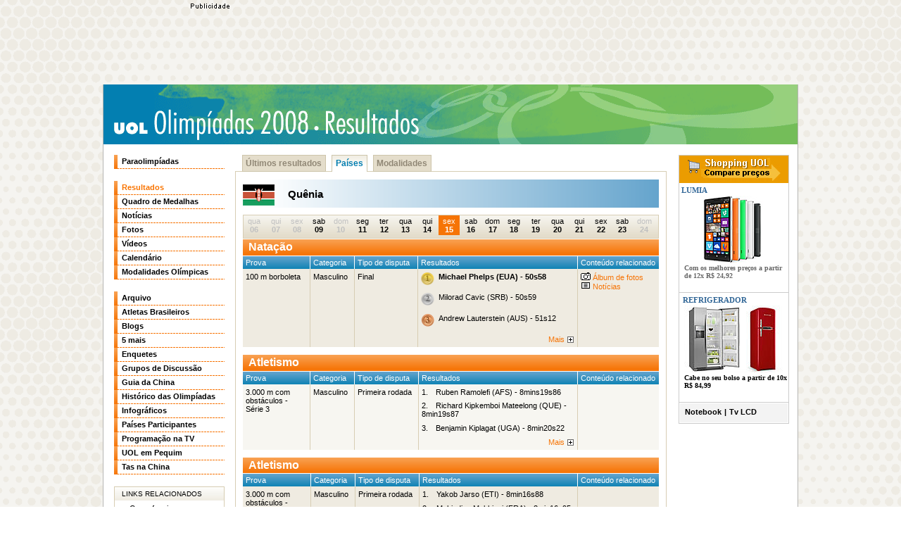

--- FILE ---
content_type: text/html; charset=ISO-8859-15
request_url: https://olimpiadas.uol.com.br/2008/resultados/quenia-15-08.jhtm
body_size: 13077
content:
<!DOCTYPE html PUBLIC "-//W3C//DTD XHTML 1.0 Transitional//EN" "http://www.w3.org/TR/xhtml1/DTD/xhtml1-transitional.dtd"> <html xmlns="http://www.w3.org/1999/xhtml"> <head> <meta http-equiv="Content-type" content="text/html; charset=iso-8859-1"/> <meta name="description" content="Acompanhe a cobertura das Olimpíadas Pequim 2008: trajeto da tocha, mascotes, medalhas, guia da China, notícias, história dos jogos olímpicos e muito mais"/> <meta name="robots" content="noodp,noydir"/> <script type="text/javascript" src="https://noticias.uol.com.br/erros/enviaerro.js"></script> <link type="image/x-icon" rel="shortcut icon" href="http://home.img.uol.com.br/favicon.ico"/> <link type="application/rss+xml" rel="alternate" title="Olimpíadas Pequim 2008: XXVI Jogos Olímpicos - RSS" href="http://rss.olimpiadas.uol.com.br/ultimas/index.xml"/> <script type="text/javascript" src="http://barra.uol.com.br/b/scripts/1024/bv1.js?refbusca=esporte"></script> <script type="text/javascript" src="/2008/scripts.js"></script> <link type="text/css" rel="stylesheet" href="/2008/styles.css"/> <title>Quênia - Resultados do dia 15/08 - Olimpíadas Pequim 2008 - UOL Esporte</title> <link rel="stylesheet" type="text/css" href="/2008/resultados/resultados.css"/> <script type="text/javascript">function mostraMais(elemLink){if(elemLink.parentNode.className=="abre"){elemLink.innerHTML="Fechar";elemLink.parentNode.className="fecha";}else{elemLink.innerHTML="Mais";elemLink.parentNode.className="abre";}reequalize();}</script> </head> <body id="tag-resultados" class="paises dia15"><div id="centraliza"> <div id="banner-728x90-area"></div> <script type="text/javascript">writeUOLBar(BarraNumero,BarraCor1,BarraCor2);</script> <div id="barra-estacao"> <a href="https://olimpiadas.uol.com.br/2008/" class="estacao">UOL Olimpíadas 2008</a> <a href="/2008/resultados" class="canal">Resultados</a> <span id="banner-130x55-area"></span> </div> <style type="text/css" media="screen">.onlyprint{display:none}</style> <style type="text/css" media="print">.onlyprint{display:block}</style> <div id="print" class="onlyprint"><img alt="UOL" id="logo" src="https://img.uol.com.br/uol_logo_print.gif"/></div> <div id="corpo" class="quenia"> <div id="col-centro"> <div id="rec">&nbsp;</div> <div id="abas" class="opc-box"> <ul> <li id="aba-ultimos-resultados"><a href="24-08.jhtm">Últimos resultados</a></li> <li id="aba-paises"><a href="quenia-24-08.jhtm">Países</a></li> <li id="aba-modalidades"><a href="atletismo-24-08.jhtm">Modalidades</a></li> </ul> </div> <div id="tabela" class="opc-box borda"> <div class="titulo"><h4>Quênia</h4></div> <ul id="cal"> <li id="dia06" class="inativo"><span>qua<br/><strong>06</strong></span></li> <li id="dia07" class="inativo"><span>qui<br/><strong>07</strong></span></li> <li id="dia08" class="inativo"><span>sex<br/><strong>08</strong></span></li> <li id="dia09"><a href="quenia-09-08.jhtm"><span>sab<br/><strong>09</strong></span></a></li> <li id="dia10" class="inativo"><span>dom<br/><strong>10</strong></span></li> <li id="dia11"><a href="quenia-11-08.jhtm"><span>seg<br/><strong>11</strong></span></a></li> <li id="dia12"><a href="quenia-12-08.jhtm"><span>ter<br/><strong>12</strong></span></a></li> <li id="dia13"><a href="quenia-13-08.jhtm"><span>qua<br/><strong>13</strong></span></a></li> <li id="dia14"><a href="quenia-14-08.jhtm"><span>qui<br/><strong>14</strong></span></a></li> <li id="dia15"><a href="quenia-15-08.jhtm"><span>sex<br/><strong>15</strong></span></a></li> <li id="dia16"><a href="quenia-16-08.jhtm"><span>sab<br/><strong>16</strong></span></a></li> <li id="dia17"><a href="quenia-17-08.jhtm"><span>dom<br/><strong>17</strong></span></a></li> <li id="dia18"><a href="quenia-18-08.jhtm"><span>seg<br/><strong>18</strong></span></a></li> <li id="dia19"><a href="quenia-19-08.jhtm"><span>ter<br/><strong>19</strong></span></a></li> <li id="dia20"><a href="quenia-20-08.jhtm"><span>qua<br/><strong>20</strong></span></a></li> <li id="dia21"><a href="quenia-21-08.jhtm"><span>qui<br/><strong>21</strong></span></a></li> <li id="dia22"><a href="quenia-22-08.jhtm"><span>sex<br/><strong>22</strong></span></a></li> <li id="dia23"><a href="quenia-23-08.jhtm"><span>sab<br/><strong>23</strong></span></a></li> <li id="dia24" class="inativo"><span>dom<br/><strong>24</strong></span></li> </ul> </ul> <h3 class="modalidade">Natação</h3> <table cellspacing="0"> <thead> <tr> <th class="col1">Prova</th> <th class="col2">Categoria</th> <th class="col3">Tipo de disputa</th> <th class="col4">Resultados</th> <th class="col5">Conteúdo relacionado</th> </tr> </thead> <tbody> <tr> <td class="col1"><a name="1069"></a>100 m borboleta</td> <td class="col2">Masculino</td> <td class="col3">Final</td> <td class="col4"> <p class="ouro"><span class="posicao">1. </span>Michael Phelps (EUA) - 50s58 </p> <p class="prata"><span class="posicao">2. </span>Milorad Cavic (SRB) - 50s59 </p> <p class="bronze"><span class="posicao">3. </span>Andrew Lauterstein (AUS) - 51s12 </p> <div class="abre"><a onclick="javascript:mostraMais(this);">Mais</a> <div class="mais"> <p><span class="posicao">4. </span>Ian Crocker (EUA) - 51s13 </p> <p><span class="posicao">5. </span>Jason Dunford (QUE) - 51s47 </p> <p><span class="posicao">6. </span>Takuro Fujii (JAP) - 51s50 </p> <p><span class="posicao">7. </span>Andrii Serdinov (UCR) - 51s59 </p> <p><span class="posicao">8. </span>Ryan Pini (PNG) - 51s86</p> </div> </div> </td> <td class="col5"> <a href="http://olimpiadas.uol.com.br/2008/album/080815natacao2_album.jhtm?abrefoto=1"><img src="https://img.uol.com.br/ico_verfotos.gif" alt="Álbum" class="icone"/> Álbum de fotos</a> <a href="http://olimpiadas.uol.com.br/ultimas/2008/08/15/ult5584u4557.jhtm"><img src="https://img.uol.com.br/ico_ler.gif" alt="Notícia" class="icone"/> Notícias</a></td> </tr> </tbody> </table> <h3 class="modalidade">Atletismo</h3> <table cellspacing="0"> <thead> <tr> <th class="col1">Prova</th> <th class="col2">Categoria</th> <th class="col3">Tipo de disputa</th> <th class="col4">Resultados</th> <th class="col5">Conteúdo relacionado</th> </tr> </thead> <tbody> <tr class="odd"> <td class="col1"><a name="2468"></a>3.000 m com obstáculos - Série 3</td> <td class="col2">Masculino</td> <td class="col3">Primeira rodada</td> <td class="col4"> <p><span class="posicao">1. </span>Ruben Ramolefi (AFS) - 8mins19s86</p> <p><span class="posicao">2. </span>Richard Kipkemboi Mateelong (QUE) - 8min19s87 </p> <p><span class="posicao">3. </span>Benjamin Kiplagat (UGA) - 8min20s22</p> <div class="abre"><a onclick="javascript:mostraMais(this);">Mais</a> <div class="mais"> <p><span class="posicao">4. </span>Abubaker Ali Kamal (QAT) - 8min21s85 </p> <p><span class="posicao">5. </span>Eliseo Martin (ESP) - 8min23s19</p> <p><span class="posicao">6. </span>Hamid Ezzine (MAR) - 8min27s45 </p> <p><span class="posicao">7. </span>Vincent Zouaoui (FRA) - 8min27s91 </p> <p><span class="posicao">8. </span>Roba Gary (ETI) - 8min28s27 </p> <p><span class="posicao">9. </span>Josh McAdams (EUA) - 8min33s26 </p> <p><span class="posicao">10. </span>Pavel Potapovich (RUS) - 8min36s29 </p> <p><span class="posicao">11. </span>Pieter Desmet (BEL) - 8min37s99 </p> <p><span class="posicao">12. </span>Halil Akkas (TUR) - 8min44s70 </p> <p><span class="posicao">13. </span>Itay Magidi (ISR) - 9min05s02</p> </div> </div> </td> <td class="col5"> </td> </tr> </tbody> </table> <h3 class="modalidade">Atletismo</h3> <table cellspacing="0"> <thead> <tr> <th class="col1">Prova</th> <th class="col2">Categoria</th> <th class="col3">Tipo de disputa</th> <th class="col4">Resultados</th> <th class="col5">Conteúdo relacionado</th> </tr> </thead> <tbody> <tr> <td class="col1"><a name="2467"></a>3.000 m com obstáculos - Série 2</td> <td class="col2">Masculino</td> <td class="col3">Primeira rodada</td> <td class="col4"> <p><span class="posicao">1. </span>Yakob Jarso (ETI) - 8min16s88</p> <p><span class="posicao">2. </span>Mahiedine Mekhissi (FRA) - 8min16s95</p> <p><span class="posicao">3. </span>Anthony Famiglietti (EUA) - 8min17s34</p> <div class="abre"><a onclick="javascript:mostraMais(this);">Mais</a> <div class="mais"> <p><span class="posicao">4. </span>Ezekiel Kemboi (QUE) - 8min17s55</p> <p><span class="posicao">5. </span>Mustafa Mohamed (SUE) - 8min17s80 </p> <p><span class="posicao">6. </span>Youcef Abdi (AUS) - 8min17s97 </p> <p><span class="posicao">7. </span>Ion Luchianov (MOL) - 8min18s97</p> <p><span class="posicao">8. </span>Brahim Taleb (MAR) - 8min23s09 </p> <p><span class="posicao">9. </span>Andrew Lemoncello (GBR) - 8min36s06 </p> <p><span class="posicao">10. </span>Billy Nelson (EUA) - 8min36s66 </p> <p><span class="posicao">11. </span>Jose Luis Blanco (ESP) - 8min37s37 </p> <p><span class="posicao">12. </span>Al Amri Ali Ahmad (ARA) - 9min09s73 </p> <p><span class="posicao">13. </span>Bostjan Buc (SLO) - desclassificado</p> <p><span class="posicao">14. </span>Jukka Keskisalo (FIN) - não iniciou</p> </div> </div> </td> <td class="col5"> </td> </tr> </tbody> </table> <h3 class="modalidade">Atletismo</h3> <table cellspacing="0"> <thead> <tr> <th class="col1">Prova</th> <th class="col2">Categoria</th> <th class="col3">Tipo de disputa</th> <th class="col4">Resultados</th> <th class="col5">Conteúdo relacionado</th> </tr> </thead> <tbody> <tr class="odd"> <td class="col1"><a name="439"></a>3.000 m com obstáculos - Série 1</td> <td class="col2">Masculino</td> <td class="col3">Primeira rodada</td> <td class="col4"> <p><span class="posicao">1. </span>Bouabdellah Tahri (FRA) - 8min23s42 </p> <p><span class="posicao">2. </span>Brimin Kiprop Kipruto (QUE) - 8min23s53</p> <p><span class="posicao">3. </span>Abdelkader Hachlaf (MAR) - 8min23s62</p> <div class="abre"><a onclick="javascript:mostraMais(this);">Mais</a> <div class="mais"> <p><span class="posicao">4. </span>Tareq Mubarak Taher (BRN) - 8min23s66</p> <p><span class="posicao">5. </span>Nahom Mesfin (ETI) - 8min23s82 </p> <p><span class="posicao">6. </span>Ildar Minshin (RUS) - 8min26s85 </p> <p><span class="posicao">7. </span>Tomasz Szymkowiak (POL) - 8m29s37 </p> <p><span class="posicao">8. </span>Rabia Makhloufi (ALG) - 8min29s74 </p> <p><span class="posicao">9. </span>Yoshitaka Iwamizu (JAP) - 8min29s80 </p> <p><span class="posicao">10. </span>Valerijs Zolnerovcis (LET) - 8min37s65 </p> <p><span class="posicao">11. </span>Alberto Paulo (POR) - 8min39s11 </p> <p><span class="posicao">12. </span>Ruben Palomeque (ESP) - 8min58s50 </p> <p><span class="posicao">13. </span>Matteo Villani (ITA) - não terminou</p> </div> </div> </td> <td class="col5"> </td> </tr> </tbody> </table> <h3 class="modalidade">Atletismo</h3> <table cellspacing="0"> <thead> <tr> <th class="col1">Prova</th> <th class="col2">Categoria</th> <th class="col3">Tipo de disputa</th> <th class="col4">Resultados</th> <th class="col5">Conteúdo relacionado</th> </tr> </thead> <tbody> <tr> <td class="col1"><a name="434"></a>Marcha atlética - 20 km</td> <td class="col2">Masculino</td> <td class="col3">Final</td> <td class="col4"> <p class="ouro"><span class="posicao">1. </span>Valeriy Borchin (RUS) - 1h19mins01</p> <p class="prata"><span class="posicao">2. </span>Jefferson Pérez (EQU) - 1h19min15</p> <p class="bronze"><span class="posicao">3. </span>Jared Tallent (AUS) - 1h19min42</p> <div class="abre"><a onclick="javascript:mostraMais(this);">Mais</a> <div class="mais"> <p><span class="posicao">4. </span>Hao Wang (CHN) - 1h19min47</p> <p><span class="posicao">5. </span>Ivano Brugnetti (ITA) - 1h19min51</p> <p><span class="posicao">6. </span>Luke Adams (AUS) - 1h19min57</p> <p><span class="posicao">7. </span>Francisco Javier Fernández (ESP) - 1h20min32</p> <p><span class="posicao">8. </span>Robert Heffernan (IRL) - 1h20min36</p> <p><span class="posicao">9. </span>Luis López (COL) - 1h20min59</p> <p><span class="posicao">10. </span>Yafei Chu (CHN) - 1h21min17</p> <p><span class="posicao">11. </span>Yuki Yamazaki (JAP) - 1h21min18</p> <p><span class="posicao">12. </span>Juan Manuel Molina (ESP) - 1h21min25</p> <p><span class="posicao">13. </span>Benjamin Sánchez (ESP) - 1h21min38</p> <p class="brasil"><span class="posicao">14. </span>José Alessandro Bagio (BRA) - 1h21min43</p> <p><span class="posicao">15. </span>Eder Sánchez (MEX) - 1h21min53</p> <p><span class="posicao">16. </span>Koichiro Morioka (JAP) - 1h21min57</p> <p><span class="posicao">17. </span>Ilya Markov (RUS) - 1h22min02</p> <p><span class="posicao">18. </span>Giorgio Rubino (ITA) - 1h22min11</p> <p><span class="posicao">19. </span>David Kimutai (QUE) - 1h22min21</p> <p><span class="posicao">20. </span>Rolando Saquipay (EQU) - 1h22min32</p> <p><span class="posicao">21. </span>Erik Tysse (NOR) - 1h22min43</p> <p><span class="posicao">22. </span>Ivan Trotski (BLR) - 1h22min55</p> <p><span class="posicao">23. </span>Hyunsub Kim (CDS) - 1h22min57</p> <p><span class="posicao">24. </span>Andriy Kovenko (UCR) - 1h22min59</p> <p><span class="posicao">25. </span>André Höhne (ALE) - 1h23min13</p> <p><span class="posicao">26. </span>Matej Tóth (SVK) - 1h23min17</p> <p><span class="posicao">27. </span>Hatem Ghoula (TUN) - 1h23min44</p> <p><span class="posicao">28. </span>Dzianis Simanovich (BLR) - 1h23min53</p> <p><span class="posicao">29. </span>Rafal Augustyn (POL) - 1h24min25</p> <p><span class="posicao">30. </span>Jimin Dong (CHN) - 1h24min34</p> <p><span class="posicao">31. </span>James Rendón (COL) - 1h24min41</p> <p><span class="posicao">32. </span>João Vieira (POR) - 1h25min05</p> <p><span class="posicao">33. </span>Chil Sung Park (CDS) - 1h25min07</p> <p><span class="posicao">34. </span>Hassanine Sbai (TUN) - 1h25min23</p> <p><span class="posicao">35. </span>Marius Ziukas (LIT) - 1h25min36</p> <p><span class="posicao">36. </span>David Mejia (MEX) - 1h26min45</p> <p><span class="posicao">37. </span>Jean Jacques Nkouloukidi (ITA) - 1h26min53</p> <p><span class="posicao">38. </span>Andrés Chocho (EQU) - 1h27min09</p> <p><span class="posicao">39. </span>Allan Segura (COS) - 1h27min10</p> <p><span class="posicao">40. </span>Juan Manuel Cano (ARG) - 1h27min17</p> <p><span class="posicao">41. </span>Predrag Filipovic (SRB) - 1h28min15</p> <p><span class="posicao">42. </span>Rustam Kuvatov (CAZ) - 1h28min25</p> <p><span class="posicao">43. </span>Kevin Eastler (EUA) - 1h28min44</p> <p><span class="posicao">44. </span>Siarhei Charnou (BLR) - 1h29min38</p> <p><span class="posicao">45. </span>Sérgio Vieira (POR) - 1h29min51</p> <p><span class="posicao">46. </span>Jakub Jelonek (POL) - 1h30min37</p> <p><span class="posicao">47. </span>Fedosei Ciumacenco (MOL) - 1h31min37</p> <p><span class="posicao">48. </span>Mohamed Ameur (ALG) - 1h32min21</p> <p><span class="posicao">49. </span>Recep Çelik (TUR) - 1h32min54</p> <p><span class="posicao">50. </span>Chris Erickson (AUS) - desclassificado</p> <p><span class="posicao">51. </span>Takayuki Tanii (JAP) - desclassificado</p> </div> </div> </td> <td class="col5"> <a href="http://olimpiadas.uol.com.br/2008/album/080816atletismodia_album.jhtm?abrefoto=6"><img src="https://img.uol.com.br/ico_verfotos.gif" alt="Álbum" class="icone"/> Álbum de fotos</a> <a href="http://olimpiadas.uol.com.br/ultimas/2008/08/15/ult5584u4559.jhtm"><img src="https://img.uol.com.br/ico_ler.gif" alt="Notícia" class="icone"/> Notícias</a></td> </tr> </tbody> </table> <h3 class="modalidade">Atletismo</h3> <table cellspacing="0"> <thead> <tr> <th class="col1">Prova</th> <th class="col2">Categoria</th> <th class="col3">Tipo de disputa</th> <th class="col4">Resultados</th> <th class="col5">Conteúdo relacionado</th> </tr> </thead> <tbody> <tr class="odd"> <td class="col1"><a name="427"></a>10.000 m </td> <td class="col2">Feminino</td> <td class="col3">Final</td> <td class="col4"> <p class="ouro"><span class="posicao">1. </span>Tirunesh Dibaba (ETI) - 29min54s66 </p> <p class="prata"><span class="posicao">2. </span>Elvan Abeylegesse (TUR) - 29min56s34 </p> <p class="bronze"><span class="posicao">3. </span>Shalane Flanagan (EUA) - 30min22s22</p> <div class="abre"><a onclick="javascript:mostraMais(this);">Mais</a> <div class="mais"> <p><span class="posicao">4. </span>30min26s (QUE) - 30min26s50 </p> <p><span class="posicao">5. </span>30min35s (RUS) - 30min35s84 </p> <p><span class="posicao">6. </span>30min37s (RUS) - 30min37s33 </p> <p><span class="posicao">7. </span>30min39s (QUE) - 30min39s96 </p> <p><span class="posicao">8. </span>30min40s27 (HOL) - 30min40s27</p> <p><span class="posicao">9. </span>30min51s (NZL) - 30min51s00 </p> <p><span class="posicao">10. </span>30min55s (EUA) - 30min55s16 </p> <p><span class="posicao">11. </span>31min01s (JAP) - 31min01s14 </p> <p><span class="posicao">12. </span>31min12s (GBR) - 31min12s30 </p> <p><span class="posicao">13. </span>31min14s (ALE) - 31min14s21 </p> <p><span class="posicao">14. </span>31min22s (ETI) - 31min22s18 </p> <p><span class="posicao">15. </span>31min29s (HOL) - 31min29s69 </p> <p><span class="posicao">16. </span>31min31s (CHN) - 31min31s12 </p> <p><span class="posicao">17. </span>31min31s (JAP) - 31min31s13 </p> <p><span class="posicao">18. </span>31min39s (QUE) - 31min39s87 </p> <p><span class="posicao">19. </span>31min45s (RUS) - 31min45s57 </p> <p><span class="posicao">20. </span>32min00s (JAP) - 32min00s37 </p> <p><span class="posicao">21. </span>32min20s (CHN) - 32min20s27 </p> <p><span class="posicao">22. </span>32min24s (HUN) - 32min24s83 </p> <p><span class="posicao">23. </span>32min26s (GBR) - 32min26s69 </p> <p><span class="posicao">24. </span>32min33s (BEL) - 32min33s45 </p> <p><span class="posicao">25. </span>32min34s (IND) - 32min34s64 </p> <p><span class="posicao">26. </span>32min38s (EUA) - 32min38s28 </p> <p><span class="posicao">27. </span>32min58s (MEX) - 32min58s04 </p> <p><span class="posicao">28. </span>33min03s (CHN) - 33min03s14 </p> <p><span class="posicao">29. </span>33min17s (ESP) - 33min17s88 </p> <p><span class="posicao">30. </span>Asmae Leghzaoui (MAR) - desclassificada</p> <p><span class="posicao">31. </span>Mestawet Tufa (ETI) - desclassificada</p> <p><span class="posicao">32. </span>Nataliya Berkut (UCR) - desclassificada</p> </div> </div> </td> <td class="col5"> </td> </tr> </tbody> </table> <h3 class="modalidade">Atletismo</h3> <table cellspacing="0"> <thead> <tr> <th class="col1">Prova</th> <th class="col2">Categoria</th> <th class="col3">Tipo de disputa</th> <th class="col4">Resultados</th> <th class="col5">Conteúdo relacionado</th> </tr> </thead> <tbody> <tr> <td class="col1"><a name="2446"></a>3.000 m com obstáculos - Série 3</td> <td class="col2">Feminino</td> <td class="col3">Primeira rodada</td> <td class="col4"> <p><span class="posicao">1. </span>Eunice Jepkorir (QUE) - 9min21s31</p> <p><span class="posicao">2. </span>Marta Dominguez (ESP) - 9min22s11</p> <p><span class="posicao">3. </span>Ekaterina Volkova (RUS) - 9min23s06</p> <div class="abre"><a onclick="javascript:mostraMais(this);">Mais</a> <div class="mais"> <p><span class="posicao">4. </span>Zemzem Ahmed (ETI) - 9min25s63</p> <p><span class="posicao">5. </span>Elena Romagnolo (ITA) - 9min27s48</p> <p><span class="posicao">6. </span>Anna Willard (EUA) - 9min28s52</p> <p><span class="posicao">7. </span>Antje Moldner (ALE) - 9min29s86</p> <p><span class="posicao">8. </span>Rasa Troup (LIT) - 9min30s21</p> <p><span class="posicao">9. </span>Donna Macfarlane (AUS) - 9min32s05</p> <p><span class="posicao">10. </span>Sara Moreira (POR) - 9min34s39</p> <p><span class="posicao">11. </span>Katarzyna Kowalska (POL) - 9min47s02</p> <p><span class="posicao">12. </span>Barbara Parker (GBR) - 9min51s93</p> <p><span class="posicao">13. </span>Zhenzhu Li (CHN) - 10min04s05</p> <p><span class="posicao">14. </span>Inna Poluskina (LAT) - 10min18s60</p> <p><span class="posicao">15. </span>Korine Hinds (JAM) - não completou</p> <p><span class="posicao">16. </span>Dobrinka Shalamanova (BUL) - não completou</p> <p class="brasil"><span class="posicao">17. </span>Zenaide Vieira (BRA) - não completou</p> </div> </div> </td> <td class="col5"> </td> </tr> </tbody> </table> <h3 class="modalidade">Atletismo</h3> <table cellspacing="0"> <thead> <tr> <th class="col1">Prova</th> <th class="col2">Categoria</th> <th class="col3">Tipo de disputa</th> <th class="col4">Resultados</th> <th class="col5">Conteúdo relacionado</th> </tr> </thead> <tbody> <tr class="odd"> <td class="col1"><a name="2445"></a>3.000 m com obstáculos - Série 2</td> <td class="col2">Feminino</td> <td class="col3">Primeira rodada</td> <td class="col4"> <p><span class="posicao">1. </span>Tatiana Petrova (RUS) - 9min28s85 </p> <p><span class="posicao">2. </span>Roisin Mcgettigan (IRL) - 9min28s92</p> <p><span class="posicao">3. </span>Jennifer Barringer (EUA) - 9min29s20 </p> <div class="abre"><a onclick="javascript:mostraMais(this);">Mais</a> <div class="mais"> <p><span class="posicao">4. </span>Zulema Fuentes (ESP) - 9min29s40 </p> <p><span class="posicao">5. </span>Jessica Augusto (POR) - 9min30s23 </p> <p><span class="posicao">6. </span>Ancuta Bobocel (ROM) - 9min35s31 </p> <p><span class="posicao">7. </span>Sophie Duarte (FRA) - 9min38s08 </p> <p><span class="posicao">8. </span>Sofia Assefa (ETI) - 9min47s02 </p> <p><span class="posicao">9. </span>9min53s (SUD) - 9min53s09 </p> <p><span class="posicao">10. </span>Veerle Dejaeghere (BEL) - 9min54s65 </p> <p><span class="posicao">11. </span>Hanane Ouhaddou (MAR) - 9min56s41 </p> <p><span class="posicao">12. </span>Veronica Nyaruai Wanjiru (QUE) - 10min01s69 </p> <p><span class="posicao">13. </span>Oxana Juravel (MOL) - 10min04s38 </p> <p><span class="posicao">14. </span>Asli Cakir (TUR) - 10min05s76 </p> <p><span class="posicao">15. </span>10min22s (GRE) - 10min22s39 </p> <p><span class="posicao">16. </span>Yanni Zhao (CHN) - 10min36s77 </p> <p><span class="posicao">17. </span>Mardrea Hyman (JAM) - não completou</p> </div> </div> </td> <td class="col5"> </td> </tr> </tbody> </table> <h3 class="modalidade">Atletismo</h3> <table cellspacing="0"> <thead> <tr> <th class="col1">Prova</th> <th class="col2">Categoria</th> <th class="col3">Tipo de disputa</th> <th class="col4">Resultados</th> <th class="col5">Conteúdo relacionado</th> </tr> </thead> <tbody> <tr> <td class="col1"><a name="414"></a>3.000 m com obstáculos - Série 1</td> <td class="col2">Feminino</td> <td class="col3">Primeira rodada</td> <td class="col4"> <p><span class="posicao">1. </span>Gulnara Galkina Samitova (RUS) - 9min15s17 </p> <p><span class="posicao">2. </span>Ruth Bosibori Nyangau (QUE) - 9min19s75 </p> <p><span class="posicao">3. </span>Wioletta Frankiewicz (POL) - 9min21s88 </p> <div class="abre"><a onclick="javascript:mostraMais(this);">Mais</a> <div class="mais"> <p><span class="posicao">4. </span>Cristina Casandra (ROM) - 9min22s38 </p> <p><span class="posicao">5. </span>Habiba Ghribi (TUN) - 9min25s50 </p> <p><span class="posicao">6. </span>Helen Clitheroe (GBR) - 9min29s14 </p> <p><span class="posicao">7. </span>Yanmei Zhu (CHN) - 9min29s63 </p> <p><span class="posicao">8. </span>Lindsey Anderson (EUA) - 9min36s81 </p> <p><span class="posicao">9. </span>Mekdes Bekele (ETI) - 9min41s43 </p> <p><span class="posicao">10. </span>Fionnuala Britton (IRL) - 9min43s57 </p> <p><span class="posicao">11. </span>Valentyna Horpynych (UCR) - 9min43s95 </p> <p><span class="posicao">12. </span>Rosa Morato (ESP) - 9min45s33 </p> <p><span class="posicao">13. </span>Victoria Mitchell (AUS) - 9min47s88 </p> <p><span class="posicao">14. </span>Turkan Erismis (TUR) - 9min48s54 </p> <p><span class="posicao">15. </span>Clarisse Cruz (POR) - 9min49s45 </p> <p><span class="posicao">16. </span>Minori Hayakari (JAP) - 9min49s70 </p> <p><span class="posicao">17. </span>Widad Mendil (ALG) - 9min52s35</p> </div> </div> </td> <td class="col5"> </td> </tr> </tbody> </table> <h3 class="modalidade">Atletismo</h3> <table cellspacing="0"> <thead> <tr> <th class="col1">Prova</th> <th class="col2">Categoria</th> <th class="col3">Tipo de disputa</th> <th class="col4">Resultados</th> <th class="col5">Conteúdo relacionado</th> </tr> </thead> <tbody> <tr class="odd"> <td class="col1"><a name="2421"></a>1.500 m rasos - Série 4</td> <td class="col2">Masculino</td> <td class="col3">Primeira rodada</td> <td class="col4"> <p><span class="posicao">1. </span>Rashid Ramzi (BRU) - 3min32s89</p> <p><span class="posicao">2. </span>Mohamed Moustaoui (MAR) - 3min34s80</p> <p><span class="posicao">3. </span>Augustine Kiprono Choge (QUE) - 3min35s47</p> <div class="abre"><a onclick="javascript:mostraMais(this);">Mais</a> <div class="mais"> <p><span class="posicao">4. </span>Christian Obrist (ITA) - 3min35s91</p> <p><span class="posicao">5. </span>Kevin Sullivan (CAN) - 3min36s05</p> <p><span class="posicao">6. </span>Carsten Schlangen (ALE) - 3min36s34</p> <p><span class="posicao">7. </span>Mulugeta Wendimu (ETI) - 3min36s67</p> <p><span class="posicao">8. </span>Thamer Kamal Ali (QAT) - 3min41s08</p> <p><span class="posicao">9. </span>Mahamoud Farah (DJI) - 3min43s62</p> <p><span class="posicao">10. </span>Chauncy Master (MAW) - 3min44s96</p> <p><span class="posicao">11. </span>Kamel Boulahfane (ALG) - 3min45s59</p> <p><span class="posicao">12. </span>Jeffrey Riseley (AUS) - 3min53s95</p> </div> </div> </td> <td class="col5"> </td> </tr> </tbody> </table> <h3 class="modalidade">Atletismo</h3> <table cellspacing="0"> <thead> <tr> <th class="col1">Prova</th> <th class="col2">Categoria</th> <th class="col3">Tipo de disputa</th> <th class="col4">Resultados</th> <th class="col5">Conteúdo relacionado</th> </tr> </thead> <tbody> <tr> <td class="col1"><a name="2420"></a>1.500 m rasos - Série 3</td> <td class="col2">Masculino</td> <td class="col3">Primeira rodada</td> <td class="col4"> <p><span class="posicao">1. </span>Juan van Deventer (AFS) - 3min36s32</p> <p><span class="posicao">2. </span>Arturo Casado (ESP) - 3min36s42</p> <p><span class="posicao">3. </span>Andy Baddeley (GBR) - 3min36s47</p> <div class="abre"><a onclick="javascript:mostraMais(this);">Mais</a> <div class="mais"> <p><span class="posicao">4. </span>Abdalaati Iguider (MAR) - 3min36s48</p> <p><span class="posicao">5. </span>Lopez Lomong (EUA) - 3min36s70</p> <p><span class="posicao">6. </span>Belal Mansoor Ali (BRN) - 3min36s84</p> <p class="brasil"><span class="posicao">7. </span>Hudson de Souza (BRA) - 3min37s06</p> <p><span class="posicao">8. </span>Demma Daba (ETI) - 3min37s78</p> <p><span class="posicao">9. </span>Tiidrek Nurme (EST) - 3min38s59</p> <p><span class="posicao">10. </span>David Freeman (PUR) - 3min39s70</p> <p><span class="posicao">11. </span>Nicholas Kemboi (QUE) - 3min41s56</p> <p><span class="posicao">12. </span>Byron Piedra (EQU) - 3min45s57</p> <p><span class="posicao">13. </span>Abdalla Abdelgadir (SUD) - 3min47s65</p> </div> </div> </td> <td class="col5"> <a href="http://olimpiadas.uol.com.br/ultimas/2008/08/15/ult5584u4513.jhtm"><img src="https://img.uol.com.br/ico_ler.gif" alt="Notícia" class="icone"/> Notícias</a></td> </tr> </tbody> </table> <h3 class="modalidade">Atletismo</h3> <table cellspacing="0"> <thead> <tr> <th class="col1">Prova</th> <th class="col2">Categoria</th> <th class="col3">Tipo de disputa</th> <th class="col4">Resultados</th> <th class="col5">Conteúdo relacionado</th> </tr> </thead> <tbody> <tr class="odd"> <td class="col1"><a name="2419"></a>1.500 m rasos - Série 2</td> <td class="col2">Masculino</td> <td class="col3">Primeira rodada</td> <td class="col4"> <p><span class="posicao">1. </span>Asbel Kipruto Kiprop (QUE) - 3min41s28</p> <p><span class="posicao">2. </span>Nathan Brannen (CAN) - 3min41s45</p> <p><span class="posicao">3. </span>Juan Carlos Higuero (ESP) - 3min41s70</p> <div class="abre"><a onclick="javascript:mostraMais(this);">Mais</a> <div class="mais"> <p><span class="posicao">4. </span>Bernard Lagat (EUA) - 3min41s98</p> <p><span class="posicao">5. </span>Antar Zerguelaine (ALG) - 3min42s30</p> <p><span class="posicao">6. </span>Goran Nava (SRB) - 3min42s92</p> <p><span class="posicao">7. </span>Tom Lancashire (GBR) - 3min43s40</p> <p><span class="posicao">8. </span>Alistair Cragg (IRL) - 3min44s90</p> <p><span class="posicao">9. </span>Hais Welday (ERI) - 3min45s06</p> <p><span class="posicao">10. </span>Mohammed Othman H Shaween (SAL) - 3min45s82</p> <p><span class="posicao">11. </span>Mitchell Kealey (AUS) - 3min46s31</p> <p><span class="posicao">12. </span>Isaiah Msibi (SUI) - 3min51s35</p> </div> </div> </td> <td class="col5"> </td> </tr> </tbody> </table> <h3 class="modalidade">Atletismo</h3> <table cellspacing="0"> <thead> <tr> <th class="col1">Prova</th> <th class="col2">Categoria</th> <th class="col3">Tipo de disputa</th> <th class="col4">Resultados</th> <th class="col5">Conteúdo relacionado</th> </tr> </thead> <tbody> <tr> <td class="col1"><a name="2406"></a>800 m rasos - Série 6</td> <td class="col2">Feminino</td> <td class="col3">Primeira rodada</td> <td class="col4"> <p><span class="posicao">1. </span>Janeth Jepkosgei Busienei (QUE) - 1min59s72</p> <p><span class="posicao">2. </span>Tetiana Petliuk (UCR) - 2min00s00</p> <p><span class="posicao">3. </span>Brigita Langerholc (SLO) - 2min00s13</p> <div class="abre"><a onclick="javascript:mostraMais(this);">Mais</a> <div class="mais"> <p><span class="posicao">4. </span>Egle Balciunaite (LIT) - 2min00s15</p> <p><span class="posicao">5. </span>Elisa Cusma Piccione (ITA) - 2min00s24</p> <p><span class="posicao">6. </span>Carmo Tavares (POR) - 2min01s91</p> <p><span class="posicao">7. </span>Mireille Derebona (RCA) - declassificada</p> </div> </div> </td> <td class="col5"> </td> </tr> </tbody> </table> <h3 class="modalidade">Natação</h3> <table cellspacing="0"> <thead> <tr> <th class="col1">Prova</th> <th class="col2">Categoria</th> <th class="col3">Tipo de disputa</th> <th class="col4">Resultados</th> <th class="col5">Conteúdo relacionado</th> </tr> </thead> <tbody> <tr class="odd"> <td class="col1"><a name="2402"></a>100 m borboleta - Série 2</td> <td class="col2">Masculino</td> <td class="col3">Semifinal</td> <td class="col4"> <p><span class="posicao">1. </span>Michael Phelps (EUA) - 50s97 </p> <p><span class="posicao">2. </span>Andrew Lauterstein (AUS) - 51s27 </p> <p><span class="posicao">3. </span>Jason Dunford (QUE) - 51s33 </p> <div class="abre"><a onclick="javascript:mostraMais(this);">Mais</a> <div class="mais"> <p><span class="posicao">4. </span>Ryan Pini (PNG) - 51s62 </p> <p><span class="posicao">5. </span>Feng Shi (CHN) - 51s68 </p> <p><span class="posicao">6. </span>Albert Subirat Altes (VEN) - 51s82 </p> <p><span class="posicao">7. </span>Sergii Breus (UCR) - 52s05 </p> <p class="brasil"><span class="posicao">8. </span>Kaio Marcio (BRA) - 52s32</p> </div> </div> </td> <td class="col5"> <a href="http://olimpiadas.uol.com.br/2008/album/080814ntacaoelim_album.jhtm?abrefoto=14"><img src="https://img.uol.com.br/ico_verfotos.gif" alt="Álbum" class="icone"/> Álbum de fotos</a> <a href="http://olimpiadas.uol.com.br/ultimas/2008/08/15/ult5584u4456.jhtm"><img src="https://img.uol.com.br/ico_ler.gif" alt="Notícia" class="icone"/> Notícias</a></td> </tr> </tbody> </table> <h3 class="modalidade">Atletismo</h3> <table cellspacing="0"> <thead> <tr> <th class="col1">Prova</th> <th class="col2">Categoria</th> <th class="col3">Tipo de disputa</th> <th class="col4">Resultados</th> <th class="col5">Conteúdo relacionado</th> </tr> </thead> <tbody> <tr> <td class="col1"><a name="2399"></a>800 m rasos - Série 3</td> <td class="col2">Feminino</td> <td class="col3">Primeira rodada</td> <td class="col4"> <p><span class="posicao">1. </span>Pamela Jelimo (QUE) - 2min03s18</p> <p><span class="posicao">2. </span>Kenia Sinclair (JAM) - 2min03s76</p> <p><span class="posicao">3. </span>Elodie Guegan (FRA) - 2min03s85</p> <div class="abre"><a onclick="javascript:mostraMais(this);">Mais</a> <div class="mais"> <p><span class="posicao">4. </span>Merve Aydin (TUR) - 2min04s75</p> <p><span class="posicao">5. </span>Annabelle Lascar (MRI) - 2min06s11</p> <p><span class="posicao">6. </span>Vanja Perisic (CRO) - 2min06s82</p> <p><span class="posicao">7. </span>Marcela Britos (URU) - 2min08s98</p> </div> </div> </td> <td class="col5"> </td> </tr> </tbody> </table> </div> <div id="outrospaises"> <ul class="toCombo"> <li><a href="">Selecione o país</a></li> <li><a href="http://olimpiadas.uol.com.br/2008/resultados/afeganistao-15-08.jhtm">Afeganistão</a></li> <li><a href="http://olimpiadas.uol.com.br/2008/resultados/africa-do-sul-15-08.jhtm">África do Sul</a></li> <li><a href="http://olimpiadas.uol.com.br/2008/resultados/albania-15-08.jhtm">Albânia</a></li> <li><a href="http://olimpiadas.uol.com.br/2008/resultados/alemanha-15-08.jhtm">Alemanha</a></li> <li><a href="http://olimpiadas.uol.com.br/2008/resultados/andorra-15-08.jhtm">Andorra</a></li> <li><a href="http://olimpiadas.uol.com.br/2008/resultados/angola-15-08.jhtm">Angola</a></li> <li><a href="http://olimpiadas.uol.com.br/2008/resultados/antigua-e-barbuda-15-08.jhtm">Antígua e Barbuda</a></li> <li><a href="http://olimpiadas.uol.com.br/2008/resultados/antilhas-holandesas-15-08.jhtm">Antilhas Holandesas</a></li> <li><a href="http://olimpiadas.uol.com.br/2008/resultados/arabia-saudita-15-08.jhtm">Arábia Saudita</a></li> <li><a href="http://olimpiadas.uol.com.br/2008/resultados/argelia-15-08.jhtm">Argélia</a></li> <li><a href="http://olimpiadas.uol.com.br/2008/resultados/argentina-15-08.jhtm">Argentina</a></li> <li><a href="http://olimpiadas.uol.com.br/2008/resultados/armenia-15-08.jhtm">Armênia</a></li> <li><a href="http://olimpiadas.uol.com.br/2008/resultados/aruba-15-08.jhtm">Aruba</a></li> <li><a href="http://olimpiadas.uol.com.br/2008/resultados/australia-15-08.jhtm">Austrália</a></li> <li><a href="http://olimpiadas.uol.com.br/2008/resultados/austria-15-08.jhtm">Áustria</a></li> <li><a href="http://olimpiadas.uol.com.br/2008/resultados/azerbaijao-15-08.jhtm">Azerbaijão</a></li> <li><a href="http://olimpiadas.uol.com.br/2008/resultados/bahamas-15-08.jhtm">Bahamas</a></li> <li><a href="http://olimpiadas.uol.com.br/2008/resultados/bahrein-15-08.jhtm">Bahrein</a></li> <li><a href="http://olimpiadas.uol.com.br/2008/resultados/bangladesh-15-08.jhtm">Bangladesh</a></li> <li><a href="http://olimpiadas.uol.com.br/2008/resultados/barbados-15-08.jhtm">Barbados</a></li> <li><a href="http://olimpiadas.uol.com.br/2008/resultados/belarus-15-08.jhtm">Belarus</a></li> <li><a href="http://olimpiadas.uol.com.br/2008/resultados/belgica-15-08.jhtm">Bélgica</a></li> <li><a href="http://olimpiadas.uol.com.br/2008/resultados/belize-15-08.jhtm">Belize</a></li> <li><a href="http://olimpiadas.uol.com.br/2008/resultados/benin-15-08.jhtm">Benin</a></li> <li><a href="http://olimpiadas.uol.com.br/2008/resultados/bermudas-15-08.jhtm">Bermudas</a></li> <li><a href="http://olimpiadas.uol.com.br/2008/resultados/bolivia-15-08.jhtm">Bolívia</a></li> <li><a href="http://olimpiadas.uol.com.br/2008/resultados/bosnia-herzegovina-15-08.jhtm">Bósnia-Herzegóvina</a></li> <li><a href="http://olimpiadas.uol.com.br/2008/resultados/botsuana-15-08.jhtm">Botsuana</a></li> <li><a href="http://olimpiadas.uol.com.br/2008/resultados/brasil-15-08.jhtm">Brasil</a></li> <li><a href="http://olimpiadas.uol.com.br/2008/resultados/brunei-15-08.jhtm">Brunei</a></li> <li><a href="http://olimpiadas.uol.com.br/2008/resultados/bulgaria-15-08.jhtm">Bulgária</a></li> <li><a href="http://olimpiadas.uol.com.br/2008/resultados/burkina-fasso-15-08.jhtm">Burkina Fasso</a></li> <li><a href="http://olimpiadas.uol.com.br/2008/resultados/burundi-15-08.jhtm">Burundi</a></li> <li><a href="http://olimpiadas.uol.com.br/2008/resultados/butao-15-08.jhtm">Butão</a></li> <li><a href="http://olimpiadas.uol.com.br/2008/resultados/cabo-verde-15-08.jhtm">Cabo Verde</a></li> <li><a href="http://olimpiadas.uol.com.br/2008/resultados/camaroes-15-08.jhtm">Camarões</a></li> <li><a href="http://olimpiadas.uol.com.br/2008/resultados/camboja-15-08.jhtm">Camboja</a></li> <li><a href="http://olimpiadas.uol.com.br/2008/resultados/canada-15-08.jhtm">Canadá</a></li> <li><a href="http://olimpiadas.uol.com.br/2008/resultados/cazaquistao-15-08.jhtm">Cazaquistão</a></li> <li><a href="http://olimpiadas.uol.com.br/2008/resultados/chade-15-08.jhtm">Chade</a></li> <li><a href="http://olimpiadas.uol.com.br/2008/resultados/chile-15-08.jhtm">Chile</a></li> <li><a href="http://olimpiadas.uol.com.br/2008/resultados/china-15-08.jhtm">China</a></li> <li><a href="http://olimpiadas.uol.com.br/2008/resultados/chipre-15-08.jhtm">Chipre</a></li> <li><a href="http://olimpiadas.uol.com.br/2008/resultados/cingapura-15-08.jhtm">Cingapura</a></li> <li><a href="http://olimpiadas.uol.com.br/2008/resultados/colombia-15-08.jhtm">Colômbia</a></li> <li><a href="http://olimpiadas.uol.com.br/2008/resultados/congo-15-08.jhtm">Congo</a></li> <li><a href="http://olimpiadas.uol.com.br/2008/resultados/congo-rd-15-08.jhtm">Congo RD</a></li> <li><a href="http://olimpiadas.uol.com.br/2008/resultados/coreia-do-norte-15-08.jhtm">Coréia do Norte</a></li> <li><a href="http://olimpiadas.uol.com.br/2008/resultados/coreia-do-sul-15-08.jhtm">Coréia do Sul</a></li> <li><a href="http://olimpiadas.uol.com.br/2008/resultados/costa-do-marfim-15-08.jhtm">Costa do Marfim</a></li> <li><a href="http://olimpiadas.uol.com.br/2008/resultados/costa-rica-15-08.jhtm">Costa Rica</a></li> <li><a href="http://olimpiadas.uol.com.br/2008/resultados/croacia-15-08.jhtm">Croácia</a></li> <li><a href="http://olimpiadas.uol.com.br/2008/resultados/cuba-15-08.jhtm">Cuba</a></li> <li><a href="http://olimpiadas.uol.com.br/2008/resultados/dinamarca-15-08.jhtm">Dinamarca</a></li> <li><a href="http://olimpiadas.uol.com.br/2008/resultados/djibuti-15-08.jhtm">Djibuti</a></li> <li><a href="http://olimpiadas.uol.com.br/2008/resultados/dominica-15-08.jhtm">Dominica</a></li> <li><a href="http://olimpiadas.uol.com.br/2008/resultados/egito-15-08.jhtm">Egito</a></li> <li><a href="http://olimpiadas.uol.com.br/2008/resultados/el-salvador-15-08.jhtm">El Salvador</a></li> <li><a href="http://olimpiadas.uol.com.br/2008/resultados/emirados-arabes-unidos-15-08.jhtm">Emirados Árabes Unidos</a></li> <li><a href="http://olimpiadas.uol.com.br/2008/resultados/equador-15-08.jhtm">Equador</a></li> <li><a href="http://olimpiadas.uol.com.br/2008/resultados/eritreia-15-08.jhtm">Eritréia</a></li> <li><a href="http://olimpiadas.uol.com.br/2008/resultados/eslovaquia-15-08.jhtm">Eslováquia</a></li> <li><a href="http://olimpiadas.uol.com.br/2008/resultados/eslovenia-15-08.jhtm">Eslovênia</a></li> <li><a href="http://olimpiadas.uol.com.br/2008/resultados/espanha-15-08.jhtm">Espanha</a></li> <li><a href="http://olimpiadas.uol.com.br/2008/resultados/estados-unidos-15-08.jhtm">Estados Unidos</a></li> <li><a href="http://olimpiadas.uol.com.br/2008/resultados/estonia-15-08.jhtm">Estônia</a></li> <li><a href="http://olimpiadas.uol.com.br/2008/resultados/etiopia-15-08.jhtm">Etiópia</a></li> <li><a href="http://olimpiadas.uol.com.br/2008/resultados/fiji-15-08.jhtm">Fiji</a></li> <li><a href="http://olimpiadas.uol.com.br/2008/resultados/filipinas-15-08.jhtm">Filipinas</a></li> <li><a href="http://olimpiadas.uol.com.br/2008/resultados/finlandia-15-08.jhtm">Finlândia</a></li> <li><a href="http://olimpiadas.uol.com.br/2008/resultados/franca-15-08.jhtm">França</a></li> <li><a href="http://olimpiadas.uol.com.br/2008/resultados/gabao-15-08.jhtm">Gabão</a></li> <li><a href="http://olimpiadas.uol.com.br/2008/resultados/gambia-15-08.jhtm">Gâmbia</a></li> <li><a href="http://olimpiadas.uol.com.br/2008/resultados/gana-15-08.jhtm">Gana</a></li> <li><a href="http://olimpiadas.uol.com.br/2008/resultados/georgia-15-08.jhtm">Geórgia</a></li> <li><a href="http://olimpiadas.uol.com.br/2008/resultados/granada-15-08.jhtm">Granada</a></li> <li><a href="http://olimpiadas.uol.com.br/2008/resultados/grecia-15-08.jhtm">Grécia</a></li> <li><a href="http://olimpiadas.uol.com.br/2008/resultados/guam-15-08.jhtm">Guam</a></li> <li><a href="http://olimpiadas.uol.com.br/2008/resultados/guatemala-15-08.jhtm">Guatemala</a></li> <li><a href="http://olimpiadas.uol.com.br/2008/resultados/guiana-15-08.jhtm">Guiana</a></li> <li><a href="http://olimpiadas.uol.com.br/2008/resultados/guine-15-08.jhtm">Guiné</a></li> <li><a href="http://olimpiadas.uol.com.br/2008/resultados/guine-bissau-15-08.jhtm">Guiné-Bissau</a></li> <li><a href="http://olimpiadas.uol.com.br/2008/resultados/guine-equatorial-15-08.jhtm">Guiné Equatorial</a></li> <li><a href="http://olimpiadas.uol.com.br/2008/resultados/haiti-15-08.jhtm">Haiti</a></li> <li><a href="http://olimpiadas.uol.com.br/2008/resultados/holanda-15-08.jhtm">Holanda</a></li> <li><a href="http://olimpiadas.uol.com.br/2008/resultados/honduras-15-08.jhtm">Honduras</a></li> <li><a href="http://olimpiadas.uol.com.br/2008/resultados/hong-kong-15-08.jhtm">Hong Kong</a></li> <li><a href="http://olimpiadas.uol.com.br/2008/resultados/hungria-15-08.jhtm">Hungria</a></li> <li><a href="http://olimpiadas.uol.com.br/2008/resultados/iemen-15-08.jhtm">Iêmen</a></li> <li><a href="http://olimpiadas.uol.com.br/2008/resultados/ilhas-cayman-15-08.jhtm">Ilhas Cayman</a></li> <li><a href="http://olimpiadas.uol.com.br/2008/resultados/ilhas-comores-15-08.jhtm">Ilhas Comores</a></li> <li><a href="http://olimpiadas.uol.com.br/2008/resultados/ilhas-cook-15-08.jhtm">Ilhas Cook</a></li> <li><a href="http://olimpiadas.uol.com.br/2008/resultados/ilhas-marshall-15-08.jhtm">Ilhas Marshall</a></li> <li><a href="http://olimpiadas.uol.com.br/2008/resultados/ilhas-salomao-15-08.jhtm">Ilhas Salomão</a></li> <li><a href="http://olimpiadas.uol.com.br/2008/resultados/ilhas-virgens-britanicas-15-08.jhtm">Ilhas Virgens Britânicas</a></li> <li><a href="http://olimpiadas.uol.com.br/2008/resultados/ilhas-virgens-norte-americanas-15-08.jhtm">Ilhas Virgens Norte Americanas</a></li> <li><a href="http://olimpiadas.uol.com.br/2008/resultados/india-15-08.jhtm">Índia</a></li> <li><a href="http://olimpiadas.uol.com.br/2008/resultados/indias-britanicas-ocidental-15-08.jhtm">Índias Britânicas Ocidental</a></li> <li><a href="http://olimpiadas.uol.com.br/2008/resultados/indonesia-15-08.jhtm">Indonésia</a></li> <li><a href="http://olimpiadas.uol.com.br/2008/resultados/ira-15-08.jhtm">Irã</a></li> <li><a href="http://olimpiadas.uol.com.br/2008/resultados/iraque-15-08.jhtm">Iraque</a></li> <li><a href="http://olimpiadas.uol.com.br/2008/resultados/irlanda-15-08.jhtm">Irlanda</a></li> <li><a href="http://olimpiadas.uol.com.br/2008/resultados/islandia-15-08.jhtm">Islândia</a></li> <li><a href="http://olimpiadas.uol.com.br/2008/resultados/israel-15-08.jhtm">Israel</a></li> <li><a href="http://olimpiadas.uol.com.br/2008/resultados/italia-15-08.jhtm">Itália</a></li> <li><a href="http://olimpiadas.uol.com.br/2008/resultados/jamaica-15-08.jhtm">Jamaica</a></li> <li><a href="http://olimpiadas.uol.com.br/2008/resultados/japao-15-08.jhtm">Japão</a></li> <li><a href="http://olimpiadas.uol.com.br/2008/resultados/jordania-15-08.jhtm">Jordânia</a></li> <li><a href="http://olimpiadas.uol.com.br/2008/resultados/kiribati-15-08.jhtm">Kiribati</a></li> <li><a href="http://olimpiadas.uol.com.br/2008/resultados/kuait-15-08.jhtm">Kuait</a></li> <li><a href="http://olimpiadas.uol.com.br/2008/resultados/laos-15-08.jhtm">Laos</a></li> <li><a href="http://olimpiadas.uol.com.br/2008/resultados/lesoto-15-08.jhtm">Lesoto</a></li> <li><a href="http://olimpiadas.uol.com.br/2008/resultados/letonia-15-08.jhtm">Letônia</a></li> <li><a href="http://olimpiadas.uol.com.br/2008/resultados/libano-15-08.jhtm">Líbano</a></li> <li><a href="http://olimpiadas.uol.com.br/2008/resultados/liberia-15-08.jhtm">Libéria</a></li> <li><a href="http://olimpiadas.uol.com.br/2008/resultados/libia-15-08.jhtm">Líbia</a></li> <li><a href="http://olimpiadas.uol.com.br/2008/resultados/liechtenstein-15-08.jhtm">Liechtenstein</a></li> <li><a href="http://olimpiadas.uol.com.br/2008/resultados/lituania-15-08.jhtm">Lituânia</a></li> <li><a href="http://olimpiadas.uol.com.br/2008/resultados/luxemburgo-15-08.jhtm">Luxemburgo</a></li> <li><a href="http://olimpiadas.uol.com.br/2008/resultados/macedonia-15-08.jhtm">Macedônia</a></li> <li><a href="http://olimpiadas.uol.com.br/2008/resultados/madagascar-15-08.jhtm">Madagascar</a></li> <li><a href="http://olimpiadas.uol.com.br/2008/resultados/malasia-15-08.jhtm">Malásia</a></li> <li><a href="http://olimpiadas.uol.com.br/2008/resultados/malaui-15-08.jhtm">Maláui</a></li> <li><a href="http://olimpiadas.uol.com.br/2008/resultados/maldivas-15-08.jhtm">Maldivas</a></li> <li><a href="http://olimpiadas.uol.com.br/2008/resultados/mali-15-08.jhtm">Mali</a></li> <li><a href="http://olimpiadas.uol.com.br/2008/resultados/malta-15-08.jhtm">Malta</a></li> <li><a href="http://olimpiadas.uol.com.br/2008/resultados/marrocos-15-08.jhtm">Marrocos</a></li> <li><a href="http://olimpiadas.uol.com.br/2008/resultados/mauricio-15-08.jhtm">Maurício</a></li> <li><a href="http://olimpiadas.uol.com.br/2008/resultados/mauritania-15-08.jhtm">Mauritânia</a></li> <li><a href="http://olimpiadas.uol.com.br/2008/resultados/mexico-15-08.jhtm">México</a></li> <li><a href="http://olimpiadas.uol.com.br/2008/resultados/mianmar-15-08.jhtm">Mianmar</a></li> <li><a href="http://olimpiadas.uol.com.br/2008/resultados/micronesia-15-08.jhtm">Micronésia</a></li> <li><a href="http://olimpiadas.uol.com.br/2008/resultados/mocambique-15-08.jhtm">Moçambique</a></li> <li><a href="http://olimpiadas.uol.com.br/2008/resultados/moldova-15-08.jhtm">Moldova</a></li> <li><a href="http://olimpiadas.uol.com.br/2008/resultados/monaco-15-08.jhtm">Mônaco</a></li> <li><a href="http://olimpiadas.uol.com.br/2008/resultados/mongolia-15-08.jhtm">Mongólia</a></li> <li><a href="http://olimpiadas.uol.com.br/2008/resultados/montenegro-15-08.jhtm">Montenegro</a></li> <li><a href="http://olimpiadas.uol.com.br/2008/resultados/namibia-15-08.jhtm">Namíbia</a></li> <li><a href="http://olimpiadas.uol.com.br/2008/resultados/nauru-15-08.jhtm">Nauru</a></li> <li><a href="http://olimpiadas.uol.com.br/2008/resultados/nepal-15-08.jhtm">Nepal</a></li> <li><a href="http://olimpiadas.uol.com.br/2008/resultados/nicaragua-15-08.jhtm">Nicarágua</a></li> <li><a href="http://olimpiadas.uol.com.br/2008/resultados/niger-15-08.jhtm">Níger</a></li> <li><a href="http://olimpiadas.uol.com.br/2008/resultados/nigeria-15-08.jhtm">Nigéria</a></li> <li><a href="http://olimpiadas.uol.com.br/2008/resultados/noruega-15-08.jhtm">Noruega</a></li> <li><a href="http://olimpiadas.uol.com.br/2008/resultados/nova-zelandia-15-08.jhtm">Nova Zelândia</a></li> <li><a href="http://olimpiadas.uol.com.br/2008/resultados/oma-15-08.jhtm">Omã</a></li> <li><a href="http://olimpiadas.uol.com.br/2008/resultados/palau-15-08.jhtm">Palau</a></li> <li><a href="http://olimpiadas.uol.com.br/2008/resultados/palestina-15-08.jhtm">Palestina</a></li> <li><a href="http://olimpiadas.uol.com.br/2008/resultados/panama-15-08.jhtm">Panamá</a></li> <li><a href="http://olimpiadas.uol.com.br/2008/resultados/papua-nova-guine-15-08.jhtm">Papua-Nova Guiné</a></li> <li><a href="http://olimpiadas.uol.com.br/2008/resultados/paquistao-15-08.jhtm">Paquistão</a></li> <li><a href="http://olimpiadas.uol.com.br/2008/resultados/paraguai-15-08.jhtm">Paraguai</a></li> <li><a href="http://olimpiadas.uol.com.br/2008/resultados/peru-15-08.jhtm">Peru</a></li> <li><a href="http://olimpiadas.uol.com.br/2008/resultados/polonia-15-08.jhtm">Polônia</a></li> <li><a href="http://olimpiadas.uol.com.br/2008/resultados/porto-rico-15-08.jhtm">Porto Rico</a></li> <li><a href="http://olimpiadas.uol.com.br/2008/resultados/portugal-15-08.jhtm">Portugal</a></li> <li><a href="http://olimpiadas.uol.com.br/2008/resultados/qatar-15-08.jhtm">Qatar</a></li> <li><a href="http://olimpiadas.uol.com.br/2008/resultados/quenia-15-08.jhtm">Quênia</a></li> <li><a href="http://olimpiadas.uol.com.br/2008/resultados/quirguistao-15-08.jhtm">Quirguistão</a></li> <li><a href="http://olimpiadas.uol.com.br/2008/resultados/reino-unido-15-08.jhtm">Reino Unido</a></li> <li><a href="http://olimpiadas.uol.com.br/2008/resultados/republica-centro-africana-15-08.jhtm">República Centro-Africana</a></li> <li><a href="http://olimpiadas.uol.com.br/2008/resultados/republica-dominicana-15-08.jhtm">República Dominicana</a></li> <li><a href="http://olimpiadas.uol.com.br/2008/resultados/republica-tcheca-15-08.jhtm">República Tcheca</a></li> <li><a href="http://olimpiadas.uol.com.br/2008/resultados/romenia-15-08.jhtm">Romênia</a></li> <li><a href="http://olimpiadas.uol.com.br/2008/resultados/ruanda-15-08.jhtm">Ruanda</a></li> <li><a href="http://olimpiadas.uol.com.br/2008/resultados/russia-15-08.jhtm">Rússia</a></li> <li><a href="http://olimpiadas.uol.com.br/2008/resultados/samoa-15-08.jhtm">Samoa</a></li> <li><a href="http://olimpiadas.uol.com.br/2008/resultados/samoa-americana-15-08.jhtm">Samoa Americana</a></li> <li><a href="http://olimpiadas.uol.com.br/2008/resultados/san-marino-15-08.jhtm">San Marino</a></li> <li><a href="http://olimpiadas.uol.com.br/2008/resultados/santa-lucia-15-08.jhtm">Santa Lúcia</a></li> <li><a href="http://olimpiadas.uol.com.br/2008/resultados/sao-cristovao-e-nevis-15-08.jhtm">São Cristóvão e Nevis</a></li> <li><a href="http://olimpiadas.uol.com.br/2008/resultados/sao-tome-e-principe-15-08.jhtm">São Tomé e Príncipe</a></li> <li><a href="http://olimpiadas.uol.com.br/2008/resultados/sao-vicente-e-granadinas-15-08.jhtm">São Vicente e Granadinas</a></li> <li><a href="http://olimpiadas.uol.com.br/2008/resultados/senegal-15-08.jhtm">Senegal</a></li> <li><a href="http://olimpiadas.uol.com.br/2008/resultados/serra-leoa-15-08.jhtm">Serra Leoa</a></li> <li><a href="http://olimpiadas.uol.com.br/2008/resultados/servia-15-08.jhtm">Sérvia</a></li> <li><a href="http://olimpiadas.uol.com.br/2008/resultados/seychelles-15-08.jhtm">Seychelles</a></li> <li><a href="http://olimpiadas.uol.com.br/2008/resultados/siria-15-08.jhtm">Síria</a></li> <li><a href="http://olimpiadas.uol.com.br/2008/resultados/somalia-15-08.jhtm">Somália</a></li> <li><a href="http://olimpiadas.uol.com.br/2008/resultados/sri-lanka-15-08.jhtm">Sri Lanka</a></li> <li><a href="http://olimpiadas.uol.com.br/2008/resultados/suazilandia-15-08.jhtm">Suazilândia</a></li> <li><a href="http://olimpiadas.uol.com.br/2008/resultados/sudao-15-08.jhtm">Sudão</a></li> <li><a href="http://olimpiadas.uol.com.br/2008/resultados/suecia-15-08.jhtm">Suécia</a></li> <li><a href="http://olimpiadas.uol.com.br/2008/resultados/suica-15-08.jhtm">Suíça</a></li> <li><a href="http://olimpiadas.uol.com.br/2008/resultados/suriname-15-08.jhtm">Suriname</a></li> <li><a href="http://olimpiadas.uol.com.br/2008/resultados/tadjiquistao-15-08.jhtm">Tadjiquistão</a></li> <li><a href="http://olimpiadas.uol.com.br/2008/resultados/tailandia-15-08.jhtm">Tailândia</a></li> <li><a href="http://olimpiadas.uol.com.br/2008/resultados/taiwan-15-08.jhtm">Taiwan</a></li> <li><a href="http://olimpiadas.uol.com.br/2008/resultados/tanzania-15-08.jhtm">Tanzânia</a></li> <li><a href="http://olimpiadas.uol.com.br/2008/resultados/timor-leste-15-08.jhtm">Timor Leste</a></li> <li><a href="http://olimpiadas.uol.com.br/2008/resultados/togo-15-08.jhtm">Togo</a></li> <li><a href="http://olimpiadas.uol.com.br/2008/resultados/tonga-15-08.jhtm">Tonga</a></li> <li><a href="http://olimpiadas.uol.com.br/2008/resultados/trinidad-e-tobago-15-08.jhtm">Trinidad e Tobago</a></li> <li><a href="http://olimpiadas.uol.com.br/2008/resultados/tunisia-15-08.jhtm">Tunísia</a></li> <li><a href="http://olimpiadas.uol.com.br/2008/resultados/turcomenistao-15-08.jhtm">Turcomenistão</a></li> <li><a href="http://olimpiadas.uol.com.br/2008/resultados/turquia-15-08.jhtm">Turquia</a></li> <li><a href="http://olimpiadas.uol.com.br/2008/resultados/tuvalu-15-08.jhtm">Tuvalu</a></li> <li><a href="http://olimpiadas.uol.com.br/2008/resultados/ucrania-15-08.jhtm">Ucrânia</a></li> <li><a href="http://olimpiadas.uol.com.br/2008/resultados/uganda-15-08.jhtm">Uganda</a></li> <li><a href="http://olimpiadas.uol.com.br/2008/resultados/uruguai-15-08.jhtm">Uruguai</a></li> <li><a href="http://olimpiadas.uol.com.br/2008/resultados/uzbequistao-15-08.jhtm">Uzbequistão</a></li> <li><a href="http://olimpiadas.uol.com.br/2008/resultados/vanuatu-15-08.jhtm">Vanuatu</a></li> <li><a href="http://olimpiadas.uol.com.br/2008/resultados/venezuela-15-08.jhtm">Venezuela</a></li> <li><a href="http://olimpiadas.uol.com.br/2008/resultados/vietna-15-08.jhtm">Vietnã</a></li> <li><a href="http://olimpiadas.uol.com.br/2008/resultados/zambia-15-08.jhtm">Zâmbia</a></li> <li><a href="http://olimpiadas.uol.com.br/2008/resultados/zimbabue-15-08.jhtm">Zimbábue</a></li> </ul> </div> <div id="enviar-erros"> <a href="javascript:ShowEnviaErro()" class="enviar-erro-homes"> <img border="0" alt="comunicar erro" src="https://img.uol.com.br/ico_erro.gif"/> COMUNICAR ERRO </a> </div> </div> <div id="col-esquerda"> <div id="menu"> <ul> <li><a href="http://click.uol.com.br/?rf=olimp-menu&u=http://olimpiadas.uol.com.br/2008/paraolimpiadas/" id="mn-paraolimpiadas">Paraolimpíadas</a></li> </ul> <ul> <li><a href="http://click.uol.com.br/?rf=olimp-menu&u=http://olimpiadas.uol.com.br/2008/resultados/24-08.jhtm" target="_top" id="mn-resultados">Resultados</a></li> <li><a href="http://click.uol.com.br/?rf=olimp-menu&u=http://olimpiadas.uol.com.br/2008/quadro-de-medalhas/" target="_top" id="mn-medalhas">Quadro de Medalhas</a></li> <li><a href="http://click.uol.com.br/?rf=olimp-menu&u=http://olimpiadas.uol.com.br/ultimas/" target="_top" id="mn-noticias">Notícias</a></li> <li><a href="http://click.uol.com.br/?rf=olimp-menu&u=http://olimpiadas.uol.com.br/2008/fotos/" target="_top" id="mn-fotos">Fotos</a></li> <li><a href="http://click.uol.com.br/?rf=olimp-menu&u=http://olimpiadas.uol.com.br/2008/videos/" target="_top" id="mn-videos">Vídeos</a></li> <li><a href="http://click.uol.com.br/?rf=olimp-menu&u=http://olimpiadas.uol.com.br/2008/calendario/" target="_top" id="mn-calendario">Calendário</a></li> <li><a href="http://click.uol.com.br/?rf=olimp-menu&u=http://olimpiadas.uol.com.br/2008/modalidades-olimpicas/" target="_top" id="mn-modalidades">Modalidades Olímpicas</a></li> </ul> <ul> <li><a href="http://click.uol.com.br/?rf=olimp-menu&u=http://olimpiadas.uol.com.br/2008/arquivo/08-08/" target="_top" id="mn-arquivo">Arquivo</a></li> <li><a href="http://click.uol.com.br/?rf=olimp-menu&u=http://olimpiadas.uol.com.br/2008/atletas-brasileiros/" target="_top" id="mn-atletas">Atletas Brasileiros</a></li> <li><a href="http://click.uol.com.br/?rf=olimp-menu&u=http://olimpiadas.uol.com.br/2008/blogs/" target="_top" id="mn-blogs">Blogs</a></li> <li><a href="http://click.uol.com.br/?rf=olimp-menu&u=http://olimpiadas.uol.com.br/2008/5mais/" target="_top" id="mn-5mais">5 mais</a></li> <li><a href="http://click.uol.com.br/?rf=olimp-menu&u=http://olimpiadas.uol.com.br/2008/enquetes/" target="_top" id="mn-enquetes">Enquetes</a></li> <li><a href="http://click.uol.com.br/?rf=olimp-menu&u=http://forum.olimpiada2008.blog.uol.com.br" target="_top" id="mn-gd">Grupos de Discussão</a></li> <li><a href="javascript://" id="mn-guia" class="mais">Guia da China</a> <ul id="submn-guia"> <li><a href="http://click.uol.com.br/?rf=olimp-menu&u=http://olimpiadas.uol.com.br/2008/guia/" target="_top" id="submn-pais">A China</a></li> <li><a href="http://click.uol.com.br/?rf=olimp-menu&u=http://olimpiadas.uol.com.br/2008/guia/linha-do-tempo.jhtm" target="_top" id="submn-linha">Linha do Tempo</a></li> <li><a href="http://click.uol.com.br/?rf=olimp-menu&u=http://olimpiadas.uol.com.br/2008/guia/locais-de-competicao/" target="_top" id="submn-locais">Locais de Competição</a></li> <li><a href="http://click.uol.com.br/?rf=olimp-menu&u=http://olimpiadas.uol.com.br/2008/guia/mascotes-olimpiada-pequim-2008.jhtm" target="_top" id="submn-mascotes">Mascotes de Pequim 2008</a></li> <li><a href="http://click.uol.com.br/?rf=olimp-menu&u=http://olimpiadas.uol.com.br/2008/guia/sedes/pequim.jhtm" target="_top" id="submn-sede">Sedes dos Jogos Olímpicos</a></li> <li><a href="http://click.uol.com.br/?rf=olimp-menu&u=http://olimpiadas.uol.com.br/2008/guia/trajeto-da-tocha-olimpica-2008.jhtm" target="_top" id="submn-tocha">Trajeto da Tocha Olímpica</a></li> <li><a href="http://click.uol.com.br/?rf=olimp-menu&u=http://viagem.uol.com.br/guia/cidade/pequim_index.jhtm" target="_blank" target="_top" id="submn-viagem">Dicas de Viagem</a></li> </ul> </li> <li><a href="javascript://" id="mn-historia" class="mais">Histórico das Olimpíadas</a> <ul id="submn-historia"> <li><a href="http://click.uol.com.br/?rf=olimp-menu&u=http://olimpiadas.uol.com.br/2008/historia/" target="_top" id="submn-todas">Todas as Olimpíadas</a></li> <li><a href="http://click.uol.com.br/?rf=olimp-menu&u=http://olimpiadas.uol.com.br/2008/historia/classificacao/" target="_top" id="submn-classificacao">Classificação Geral</a></li> <li><a href="http://click.uol.com.br/?rf=olimp-menu&u=http://olimpiadas.uol.com.br/2008/historia/curiosidades.jhtm" target="_top" id="submn-curiosidades">Curiosidades</a></li> <li><a href="http://click.uol.com.br/?rf=olimp-menu&u=http://olimpiadas.uol.com.br/2008/historia/evolucao-dos-jogos/paises.jhtm" target="_top" id="submn-evolucao">Evolução dos Jogos</a></li> <li><a href="http://click.uol.com.br/?rf=olimp-menu&u=http://olimpiadas.uol.com.br/2008/historia/modalidades-excluidas/cabo-de-guerra.jhtm" target="_top" id="submn-excluidas">Modalidades Excluídas</a></li> </ul> </li> <li><a href="http://click.uol.com.br/?rf=olimp-menu&u=http://olimpiadas.uol.com.br/2008/infograficos/" target="_top" id="mn-infograficos">Infográficos</a></li> <li><a href="http://click.uol.com.br/?rf=olimp-menu&u=http://olimpiadas.uol.com.br/2008/paises-participantes/" target="_top" id="mn-paises">Países Participantes</a></li> <li><a href="http://click.uol.com.br/?rf=olimp-menu&u=http://olimpiadas.uol.com.br/2008/programacao-na-tv/24-08.jhtm" target="_top" id="mn-programacao">Programação na TV</a></li> <li><a href="http://click.uol.com.br/?rf=olimp-menu&u=http://olimpiadas.uol.com.br/2008/uol-em-pequim/" target="_top" id="mn-uolempequim">UOL em Pequim</a></li> <li><a href="http://click.uol.com.br/?rf=olimp-menu&u=http://olimpiadas.uol.com.br/2008/uol-em-pequim/tas-na-china.jhtm" target="_top" id="mn-tas">Tas na China</a></li> </ul> </div> <div id="linksrelacionados"> <h3>LINKS RELACIONADOS</h3> <ul> <li><a href="http://esporte.hsw.uol.com.br/jogos-olimpicos.htm" target="_blank">Como funcionam as Olimpíadas</a></li> <li><a href="http://esporte.uol.com.br" target="_blank">UOL Esporte</a></li> </ul> </div> <div id="receba"> <h3>RECEBA NOTÍCIAS</h3> <ul> <li class="celular"><a href="http://www3.uol.com.br/celular/">CELULAR</a></li> <li class="clipping"><a href="http://clipping.busca.uol.com.br/">CLIPPING</a></li> <li class="widget"><a href="http://olimpiadas.uol.com.br/2008/widgets/">WIDGETS</a></li> <li class="rss"><a href="http://rss.olimpiadas.uol.com.br/ultimas/index.xml"><img src="https://rss.i.uol.com.br/xml2.gif"/></a></li> </ul> </div> <div id="enquetes"> <h3>Enquetes</h3> <div id="box-enquete"> <p class="tit"> <a href="http://olimpiadas.uol.com.br/2008/enquetes/enquete.jhtm?id=4165">Balanço</a></p> <p><a href="http://olimpiadas.uol.com.br/2008/enquetes/enquete.jhtm?id=4165">Qual o momento marcante das Olimpíadas?</a></p> <a href="http://olimpiadas.uol.com.br/2008/enquetes/enquete.jhtm?id=4165" class="votar">VOTAR</a> </div> </div> <div id="banner-125x125-area"></div> <div id="shop-canhoto"> <h4><a href="http://click.uol.com.br/?rf=olimpiadas_h_Shop&u=http://shopping.uol.com.br/" target="_blank"><span>Shopping UOL</span></a></h4> <div class="shop-chamada"> <p>Compara e acha o menor preço!</p> <h5><a href="http://clicklogger.rm.uol.com.br/shopping/?prd=239&msr=Cliques%20de%20Origem:1&oper=7&nortrk=1&grp=src:13;size:19;chn:11;thm:linkfixo_canais_renegado&redir=http://shopping.uol.com.br/camera-digital.html?vitrine=oferta&history=true&num=100" target="_blank">- Câmeras Digitais</a></h5> <ul> <li><a href="http://click.uol.com.br/?rf=canais_boxesquerdo&u=http://clicklogger.rm.uol.com.br/shopping/?prd=239&msr=Cliques%20de%20Origem:1&oper=7&nortrk=1&grp=src:13;size:19;chn:11;thm:linkfixo_canais_renegado&redir=http://shopping.uol.com.br/notebook.html?vitrine=oferta&history=true&num=100" target="_blank"> Notebooks</a></li> <li><a href="http://click.uol.com.br/?rf=canais_boxesquerdo&u=http://clicklogger.rm.uol.com.br/shopping/?prd=239&msr=Cliques%20de%20Origem:1&oper=7&nortrk=1&grp=src:13;size:19;chn:11;thm:linkfixo_canais_renegado&redir=http://shopping.uol.com.br/tv.html?q=tv+lcd&vitrine=oferta&history=true&num=100" target="_blank"> TV LCD</a></li> <li><a href="http://click.uol.com.br/?rf=canais_boxesquerdo&u=http://clicklogger.rm.uol.com.br/shopping/?prd=239&msr=Cliques%20de%20Origem:1&oper=7&nortrk=1&grp=src:13;size:19;chn:11;thm:linkfixo_canais_renegado&redir=http://shopping.uol.com.br/gps.html?vitrine=oferta&history=true&num=100" target="_blank"> GPS</a></li> <li><a href="http://click.uol.com.br/?rf=canais_boxesquerdo&u=http://clicklogger.rm.uol.com.br/shopping/?prd=239&msr=Cliques%20de%20Origem:1&oper=7&nortrk=1&grp=src:13;size:19;chn:11;thm:linkfixo_canais_renegado&redir=http://shopping.uol.com.br/auto-radio-cd-player.html?q=auto+mp3&vitrine=oferta&history=true&num=100" target="_blank"> Auto MP3</a></li> </ul> </div> </div> <div id="banner-125x125-2-area"></div> </div> <div id="col-direita"> <style>#divShoppingMod1Canvas{background-color:#fff}#divShoppingMod1Canvas h5,#divShoppingMod1Canvas h4,#divShoppingMod1Canvas p{font-family:verdana;font-weight:bold;font-size:1em;margin:0}img{border:0}.linkShoppingTitulo:link,.linkShoppingTitulo:hover,.linkShoppingTitulo:active,.linkShoppingTitulo:visited{color:#326797}.linkShoppingTexto:link,.linkShoppingTexto:hover,.linkShoppingTexto:active,.linkShoppingTexto:visited{color:#666}.linkShoppingTextoB:link,.linkShoppingTextoB:hover,.linkShoppingTextoB:active,.linkShoppingTextoB:visited{color:#000}#divShoppingMod1Canvas{border:1px solid #ccc;width:155px;*width:155px;height:380px}#divShoppingMod1Canvas h4{width:100%;height:39px;background:#eb9c00 url('http://img.uol.com.br/shoppinguol.gif') center center no-repeat;margin:0}#divShoppingMod1Canvas h4 a{width:100%;height:100%;display:block}#divShoppingMod1Dest1{width:100%;height:155px;*height:160px;border:#ccc solid;border-width:0 0 1px 0;text-align:center;background-color:transparent}#divShoppingMod1Dest1 h5{font-size:1.1em;width:100%;display:block;text-align:left;padding:.4em 0 0 0}#divShoppingMod1Dest1 p{margin:.1em 0 0 .7em;*margin:0 0 0 .7em;text-align:left}#divShoppingMod1Dest1 img{width:140px;height:95px;margin:.2em .2em .1em .2em;*margin:.2em .2em 0 .2em}#divShoppingMod1Oft1{width:100%;height:74px;border-style:solid;border-color:#ccc;border-width:0 0 1px 0}#divShoppingMod1Oft1 h5{margin:0 0 0 .5em;padding:.4em 0 .3em 0;*padding:.4em 0 .3em 0;color:#326799}#divShoppingMod1Oft1 p{font-weight:normal;padding:0 .3em 0 0}#divShoppingMod1Oft1 img{width:47px;height:47px;margin:.1em .3em 0 .3em;*margin:0 .3em 0 .2em;float:left}#divShoppingRod{height:27px;*height:22px;border:#fff solid 1px;margin:0;background-color:#f3f3f3}#divShoppingRod p{margin:0;padding:.8em 0 0 .5em;*padding:.5em 0 0 .5em;display:none}#divShoppingRod{font-weight:bold;padding-left:5px}#divShoppingRod a,#divShoppingRod span{float:left;padding:6px 2px;font-size:11px}</style> <div id="divShoppingMod1Canvas"> <h4> <a id="linkShoppingMod1Fixo" target="_blank" href="http://clicklogger.rm.uol.com.br/shopping/?prd=239&amp;msr=Cliques%20de%20Origem:1&amp;oper=7&amp;nortrk=1&amp;grp=src:13;size:19;chn:9;thm:linkfixo_box_homeuol_superior&amp;redir=http://shopping.uol.com.br/lp-superofertas.html?lout=80661&num=60&dir=asc&noex=1&nortrk=1&vitrine=oferta&ps=false"></a> </h4> <div id="divShoppingMod1Dest1"> <h5><a target="_blank" href="http://clicklogger.rm.uol.com.br/?prd=97&msr=Cliques%20de%20Origem:1&oper=11&grp=src:12;size:19;creative:box_ShoppingUOL&redir=http://shopping.uol.com.br/proc_unico?kw=lumia&id=77" class="linkShoppingTitulo">&nbsp;LUMIA</a></h5> <a target="_blank" href="http://clicklogger.rm.uol.com.br/?prd=97&msr=Cliques%20de%20Origem:1&oper=11&grp=src:12;size:19;creative:box_ShoppingUOL&redir=http://shopping.uol.com.br/proc_unico?kw=lumia&id=77"><img align="center" title="" src="https://pubshop.img.uol.com.br/slot2014/lumia_930.jpg" alt="LUMIA"/></a> <p><a target="_blank" href="http://clicklogger.rm.uol.com.br/?prd=97&msr=Cliques%20de%20Origem:1&oper=11&grp=src:12;size:19;creative:box_ShoppingUOL&redir=http://shopping.uol.com.br/proc_unico?kw=lumia&id=77" class="linkShoppingTexto">Com os melhores preços a partir de 12x R$ 24,92</a></p> </div> <div id="divShoppingMod1Dest1"> <h5><a target="_blank" href="http://clicklogger.rm.uol.com.br/?prd=97&msr=Cliques%20de%20Origem:1&oper=11&grp=src:12;size:19;creative:box_ShoppingUOL&redir=http://shopping.uol.com.br/geladeira-refrigerador.html" class="linkShoppingTitulo" style="margin-left: 0.5em;">REFRIGERADOR</a></h5> <a target="_blank" href="http://clicklogger.rm.uol.com.br/?prd=97&msr=Cliques%20de%20Origem:1&oper=11&grp=src:12;size:19;creative:box_ShoppingUOL&redir=http://shopping.uol.com.br/geladeira-refrigerador.html"><img src="https://pubshop.img.uol.com.br/slot2014/geladeira3.jpg" alt="REFRIGERADOR"/></a> <p><a target="_blank" href="http://clicklogger.rm.uol.com.br/?prd=97&msr=Cliques%20de%20Origem:1&oper=11&grp=src:12;size:19;creative:box_ShoppingUOL&redir=http://shopping.uol.com.br/geladeira-refrigerador.html" class="linkShoppingTextoB">Cabe no seu bolso a partir de 10x R$ 84,99</a></p> </div> <div id="divShoppingRod"> <a href="http://click.uol.com.br/?rf=home-shopping&u=http://clicklogger.rm.uol.com.br/shopping/?prd=239&msr=Cliques%20de%20Origem:1&oper=7&nortrk=1&grp=src:13;thm:notebook_canais&redir=http://shopping.uol.com.br/notebook.html?vitrine=oferta&num=100&ord=preco&dir=asc ">Notebook</a> <span>|</span> <a href="http://click.uol.com.br/?rf=home-shopping&u=http://clicklogger.rm.uol.com.br/shopping/?prd=239&msr=Cliques%20de%20Origem:1&oper=7&nortrk=1&grp=src:13;thm:tvlcd_canais&redir=http://shopping.uol.com.br/tv.html?q=tv+lcd&vitrine=oferta&history=true&num=100 ">Tv LCD</a> </div> </div> <script type="text/javascript" src="https://conteudo.jsuol.com.br/p/shopping/j/br/canais/static.js"></script> <div id="links-patrocinados"></div> </div> </div> <script type="text/javascript" src="/2008/scripts-postload.js?nocache=busca"></script> <script type="text/javascript">var LPChapeu="";var LPChapeuCalhau="";var LPIdentificador="51eed576aff54be8b1311d90735f36a6";var LPQtdAnuncio=12;var LPCookie="false";var LPEqualize="reequalize();";</script> <script type="text/javascript" src="https://lib.uol.com.br/liblp/liblp.js"></script> <div id="banner-728x90"><script type="text/javascript">DEshow("728x90",1,5);</script></div> <div id="banner-120x35"><script type="text/javascript">DEshow("120x35",6,0);</script></div> <div id="banner-130x55"><script type="text/javascript">DEshow("130x55",6,5);</script></div> <div id="banner-125x125"><script type="text/javascript">DEshow("125x125",7,8);</script></div> <div id="banner-125x125-2"><script type="text/javascript">DEshow("125x125",9,8,2);</script></div> <div id="banner-120x600"><script type="text/javascript">DEshow("120x600",6,18);</script></div> <div id="banner-300x250"><script type="text/javascript">DEshow("300x250",5,5);</script></div> <div id="banner-180x150"><script type="text/javascript">DEshow("180x150",5,8);</script></div> <div id="banner-120x40"><script type="text/javascript">DEshow("120x40",1,5);</script></div> <div id="banner-120x40-2"><script type="text/javascript">DEshow("120x40",2,5,2);</script></div> <div id="banner-120x40-3"><script type="text/javascript">DEshow("120x40",3,5,3);</script></div> <div id="banner-120x40-4"><script type="text/javascript">DEshow("120x40",4,5,4);</script></div> </div> <form method="post" action="http://cf5.uol.com.br/envie/enviar3.cfm" name="reportar" target="iframeErros"> <input type="hidden" name="titmateria" value="UOL Olimpíadas"/> <input type="hidden" name="chmateria" value=""/> <input type="hidden" name="estacao" value="Olimpíadas Pequim 2008: XXVI Jogos Olímpicos"/> <input type="hidden" name="coderramos" value="2"/> <input type="hidden" name="seunome" value=""/> <input type="hidden" name="seuemail" value=""/> <input type="hidden" name="descricao" value=""/> <input type="hidden" name="urlmateria" value=""/> <input type="hidden" name="obrigado" value=""/> </form> <script>EnviarErro();</script> <script language="JavaScript" type="text/javascript" src="https://me.jsuol.com.br/omtr/esporte.js"></script> <script language="JavaScript" type="text/javascript">var s_code=uol_sc.t();if(s_code){document.write(s_code);}</script> <script type="text/javascript">ano=location.href.match(/(\d{4})/,"$1");ano=ano?"olimpiadas "+ano[0]:"olimpiadas";window.universal_variable=window.universal_variable||{};window.universal_variable.aud={"central":"olimpiadas","channel":ano};function loadAudience(){this.count=30;this.timer=setTimeout(function(){if(this.count){if(UOLPD&&UOLPD.Audience2&&typeof UOLPD.Audience2.countMetrics=="function"){UOLPD.Audience2.countMetrics();console.info("Dispatch: Google Analytics countMetrics");clearInterval(this.timer);delete this.timer;}else{this.count--;loadAudience();}}else{clearInterval(this.timer);delete this.timer;}},500);}loadAudience();</script> <script type="text/javascript" src="https://me.jsuol.com.br/aud/uolesporte.js"></script> </body> </html>

--- FILE ---
content_type: application/javascript; charset=ISO-8859-15
request_url: https://olimpiadas.uol.com.br/2008/scripts.js
body_size: 459
content:
var BarraNumero=24;var BarraCor1="#7F8DA8";var BarraCor2="#667077";var dC=document;function $(id){return document.getElementById(id);}function getArrayFromClasses(obj){var classes=obj.className.split(" ");if(classes.length==1&&classes[0]==""){classes=new Array();}return classes;}function setClassesStringFromArray(classes){return classes.join(" ");}function addClass(obj,className){var classes=getArrayFromClasses(obj);classes.push(className);obj.className=setClassesStringFromArray(classes);}function removeClass(obj,className){var classes=getArrayFromClasses(obj);for(var i in classes){if(classes[i]==className){classes.splice(i,1);}}obj.className=setClassesStringFromArray(classes);}function clearClasses(obj){var classes=new Array();obj.className=setClassesStringFromArray(classes);}function changeClass(obj,classNameold,className){var classes=getArrayFromClasses(obj);for(var i in classes){if(classes[i]==classNameold){classes[i]=className;}}obj.className=setClassesStringFromArray(classes);}function existsClass(obj,className){var classes=getArrayFromClasses(obj);for(var i in classes){if(classes[i]==className){return true;}}return false;}function resizeFrame(obj){var container=obj.contentWindow.document.getElementById("corpo");if(typeof bFs=="undefined"){bFs=10;}obj.style.height=container.offsetHeight/bFs+"em";reequalize();}